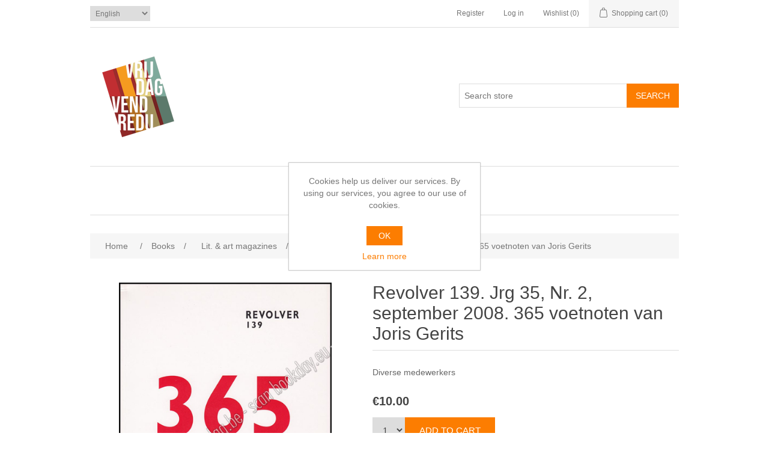

--- FILE ---
content_type: text/html; charset=utf-8
request_url: https://boekdag.be/en/revolver-139-jrg-35-nr-2-september-2008
body_size: 31035
content:
<!DOCTYPE html><html lang=en class=html-product-details-page><head><title>Revolver 139. Jrg 35, Nr. 2, september 2008. 365 voetnoten van Joris Gerits. Boekdag</title><meta charset=UTF-8><meta name=description content="Diverse medewerkers"><meta name=keywords content=""><meta name=generator content=nopCommerce><meta name=viewport content="width=device-width, initial-scale=1"><meta property=og:type content=product><meta property=og:title content="Revolver 139. Jrg 35, Nr. 2, september 2008. 365 voetnoten van Joris Gerits"><meta property=og:description content="Diverse medewerkers"><meta property=og:image content=https://boekdag.be/images/thumbs/0022159_revolver-139-jrg-35-nr-2-september-2008-365-voetnoten-van-joris-gerits_550.jpeg><meta property=og:image:url content=https://boekdag.be/images/thumbs/0022159_revolver-139-jrg-35-nr-2-september-2008-365-voetnoten-van-joris-gerits_550.jpeg><meta property=og:url content=https://boekdag.be/en/revolver-139-jrg-35-nr-2-september-2008><meta property=og:site_name content=Boekdag><meta property=twitter:card content=summary><meta property=twitter:site content=Boekdag><meta property=twitter:title content="Revolver 139. Jrg 35, Nr. 2, september 2008. 365 voetnoten van Joris Gerits"><meta property=twitter:description content="Diverse medewerkers"><meta property=twitter:image content=https://boekdag.be/images/thumbs/0022159_revolver-139-jrg-35-nr-2-september-2008-365-voetnoten-van-joris-gerits_550.jpeg><meta property=twitter:url content=https://boekdag.be/en/revolver-139-jrg-35-nr-2-september-2008><script async src="https://www.googletagmanager.com/gtag/js?id=UA-0000000-0"></script><script>function gtag(){dataLayer.push(arguments)}window.dataLayer=window.dataLayer||[];gtag("js",new Date);gtag("config","UA-0000000-0")</script><link href=/bundles/s5vxebha6ypxdjtngmp6q5auryjqo20mffzqhnenj0u.min.css rel=stylesheet><link rel=canonical href=https://boekdag.be/en/revolver-139-jrg-35-nr-2-september-2008><link rel=apple-touch-icon sizes=180x180 href="/icons/icons_0/apple-touch-icon.png?v=2"><link rel=icon type=image/png sizes=32x32 href="/icons/icons_0/favicon-32x32.png?v=2"><link rel=icon type=image/png sizes=16x16 href="/icons/icons_0/favicon-16x16.png?v=2"><link rel=manifest href="/icons/icons_0/site.webmanifest?v=2"><link rel=mask-icon href="/icons/icons_0/safari-pinned-tab.svg?v=2" color=#fc7d01><link rel="shortcut icon" href="/icons/icons_0/favicon.ico?v=2"><meta name=msapplication-TileColor content=#da532c><meta name=msapplication-config content="/icons/icons_0/browserconfig.xml?v=2"><meta name=theme-color content=#ffffff><body><div class=ajax-loading-block-window style=display:none></div><div id=dialog-notifications-success title=Notification style=display:none></div><div id=dialog-notifications-error title=Error style=display:none></div><div id=dialog-notifications-warning title=Warning style=display:none></div><div id=bar-notification class=bar-notification-container data-close=Close></div><!--[if lte IE 8]><div style=clear:both;height:59px;text-align:center;position:relative><a href=http://www.microsoft.com/windows/internet-explorer/default.aspx target=_blank> <img src=/Themes/DefaultClean/Content/images/ie_warning.jpg height=42 width=820 alt="You are using an outdated browser. For a faster, safer browsing experience, upgrade for free today."> </a></div><![endif]--><div class=master-wrapper-page><div class=header><div class=header-upper><div class=header-selectors-wrapper><div class=language-selector><select id=customerlanguage name=customerlanguage onchange=setLocation(this.value) aria-label="Languages selector"><option value="https://boekdag.be/en/changelanguage/2?returnUrl=%2Fen%2Frevolver-139-jrg-35-nr-2-september-2008">Nederlands<option value="https://boekdag.be/en/changelanguage/3?returnUrl=%2Fen%2Frevolver-139-jrg-35-nr-2-september-2008">Fran&#xE7;ais<option selected value="https://boekdag.be/en/changelanguage/1?returnUrl=%2Fen%2Frevolver-139-jrg-35-nr-2-september-2008">English</select></div></div><div class=header-links-wrapper><div class=header-links><ul><li><a href="/en/register?returnUrl=%2Fen%2Frevolver-139-jrg-35-nr-2-september-2008" class=ico-register>Register</a><li><a href="/en/login?returnUrl=%2Fen%2Frevolver-139-jrg-35-nr-2-september-2008" class=ico-login>Log in</a><li><a href=/en/wishlist class=ico-wishlist> <span class=wishlist-label>Wishlist</span> <span class=wishlist-qty>(0)</span> </a><li id=topcartlink><a href=/en/cart class=ico-cart> <span class=cart-label>Shopping cart</span> <span class=cart-qty>(0)</span> </a></ul></div><div id=flyout-cart class=flyout-cart><div class=mini-shopping-cart><div class=count>You have no items in your shopping cart.</div></div></div></div></div><div class=header-lower><div class=header-logo><a href=/en> <img alt=Boekdag src=https://boekdag.be/images/thumbs/0024306_Tweetalig_17_small.png> </a></div><div class="search-box store-search-box"><form method=get id=small-search-box-form action=/en/search><input type=text class=search-box-text id=small-searchterms autocomplete=off name=q placeholder="Search store" aria-label="Search store"> <input type=submit class="button-1 search-box-button" value=Search></form></div></div></div><div class=header-menu><ul class="top-menu notmobile"><li><a href=/en/books>Books </a><div class=sublist-toggle></div><ul class="sublist first-level"><li><a href=/en/childrens-books>Children&#x27;s Books </a><li><a href=/en/travel>Travel </a><li><a href=/en/graphic-techniques>Graphic techniques </a><li><a href=/en/dutch-language-literature>Dutch-lang. literature </a><li><a href=/en/art-books>Art books </a><li><a href=/en/bookbinding>Bookbinding </a><li><a href=/en/non-fiction>Non-fiction </a><li><a href=/en/fictie>Fictie </a><li><a href=/en/philosophy-and-esotericism>Philosophy - Religion </a><li><a href=/en/poetry>Poetry </a><li><a href=/en/theater>Theater </a><li><a href=/en/history>History </a><li><a href=/en/photography-and-film>Photography and film </a><li><a href=/en/numismatics>Numismatics &amp; Philately </a><li><a href=/en/science-and-technology>Science and techn. </a><li><a href=/en/architecture>Architecture </a><li><a href=/en/illustrated-books>Illustrated Books </a><li><a href=/en/flora-and-fauna>Flora and Fauna </a><li><a href=/en/literature-study>Literature study </a><li><a href=/en/plantin>Plantin </a><li><a href=/en/antwerp>Antwerp </a><li><a href=/en/typography>Typography </a><li><a href=/en/topography>Local history </a><li><a href=/en/other>Other </a><li><a href=/en/cookbooks>Cookbooks </a><li><a href=/en/fashion-and-textiles>Fashion and textiles </a><li><a href=/en/literary-art-magazines>Lit. &amp; art magazines </a><li><a href=/en/thrillers-1>Thrillers </a><div class=sublist-toggle></div><ul class=sublist><li><a href=/en/belgian-thrillers>Belgian thrillers </a></ul><li><a href=/en/pop-up-leporello>Pop-Up &amp; Leporello </a><li><a href=/en/music>Music </a><li><a href=/en/expo-58>Expo 58 &amp; Sabena </a><li><a href=/en/signed>Signed </a></ul><li><a href=/en/art>Art </a><div class=sublist-toggle></div><ul class="sublist first-level"><li><a href=/en/paintings>Paintings </a><div class=sublist-toggle></div><ul class=sublist><li><a href=/en/anderen>Anderen </a></ul><li><a href=/en/engraving>Engraving </a><li><a href=/en/drawings>Drawings </a><li><a href=/en/objects-2>Objects </a></ul></ul><div class=menu-toggle>Categories</div><ul class="top-menu mobile"><li><a href=/en/books>Books </a><div class=sublist-toggle></div><ul class="sublist first-level"><li><a href=/en/childrens-books>Children&#x27;s Books </a><li><a href=/en/travel>Travel </a><li><a href=/en/graphic-techniques>Graphic techniques </a><li><a href=/en/dutch-language-literature>Dutch-lang. literature </a><li><a href=/en/art-books>Art books </a><li><a href=/en/bookbinding>Bookbinding </a><li><a href=/en/non-fiction>Non-fiction </a><li><a href=/en/fictie>Fictie </a><li><a href=/en/philosophy-and-esotericism>Philosophy - Religion </a><li><a href=/en/poetry>Poetry </a><li><a href=/en/theater>Theater </a><li><a href=/en/history>History </a><li><a href=/en/photography-and-film>Photography and film </a><li><a href=/en/numismatics>Numismatics &amp; Philately </a><li><a href=/en/science-and-technology>Science and techn. </a><li><a href=/en/architecture>Architecture </a><li><a href=/en/illustrated-books>Illustrated Books </a><li><a href=/en/flora-and-fauna>Flora and Fauna </a><li><a href=/en/literature-study>Literature study </a><li><a href=/en/plantin>Plantin </a><li><a href=/en/antwerp>Antwerp </a><li><a href=/en/typography>Typography </a><li><a href=/en/topography>Local history </a><li><a href=/en/other>Other </a><li><a href=/en/cookbooks>Cookbooks </a><li><a href=/en/fashion-and-textiles>Fashion and textiles </a><li><a href=/en/literary-art-magazines>Lit. &amp; art magazines </a><li><a href=/en/thrillers-1>Thrillers </a><div class=sublist-toggle></div><ul class=sublist><li><a href=/en/belgian-thrillers>Belgian thrillers </a></ul><li><a href=/en/pop-up-leporello>Pop-Up &amp; Leporello </a><li><a href=/en/music>Music </a><li><a href=/en/expo-58>Expo 58 &amp; Sabena </a><li><a href=/en/signed>Signed </a></ul><li><a href=/en/art>Art </a><div class=sublist-toggle></div><ul class="sublist first-level"><li><a href=/en/paintings>Paintings </a><div class=sublist-toggle></div><ul class=sublist><li><a href=/en/anderen>Anderen </a><li><a href=/en/eva-de-vlam-2>Eva De Vlam </a></ul><li><a href=/en/engraving>Engraving </a><li><a href=/en/drawings>Drawings </a><li><a href=/en/objects-2>Objects </a></ul></ul></div><div class=master-wrapper-content><div class=breadcrumb><ul itemscope itemtype=http://schema.org/BreadcrumbList><li><span> <a href=/en> <span>Home</span> </a> </span> <span class=delimiter>/</span><li itemprop=itemListElement itemscope itemtype=http://schema.org/ListItem><a href=/en/books itemprop=item> <span itemprop=name>Books</span> </a> <span class=delimiter>/</span><meta itemprop=position content=1><li itemprop=itemListElement itemscope itemtype=http://schema.org/ListItem><a href=/en/literary-art-magazines itemprop=item> <span itemprop=name>Lit. &amp; art magazines</span> </a> <span class=delimiter>/</span><meta itemprop=position content=2><li itemprop=itemListElement itemscope itemtype=http://schema.org/ListItem><strong class=current-item itemprop=name>Revolver 139. Jrg 35, Nr. 2, september 2008. 365 voetnoten van Joris Gerits</strong> <span itemprop=item itemscope itemtype=http://schema.org/Thing id=/en/revolver-139-jrg-35-nr-2-september-2008> </span><meta itemprop=position content=3></ul></div><div class=master-column-wrapper><div class=center-1><div class="page product-details-page"><div class=page-body><form method=post id=product-details-form action=/en/revolver-139-jrg-35-nr-2-september-2008><div itemscope itemtype=http://schema.org/Product><meta itemprop=name content="Revolver 139. Jrg 35, Nr. 2, september 2008. 365 voetnoten van Joris Gerits"><meta itemprop=sku><meta itemprop=gtin><meta itemprop=mpn><meta itemprop=description content="Diverse medewerkers"><meta itemprop=image content=https://boekdag.be/images/thumbs/0022159_revolver-139-jrg-35-nr-2-september-2008-365-voetnoten-van-joris-gerits_550.jpeg><div itemprop=offers itemscope itemtype=http://schema.org/Offer><meta itemprop=url content=https://boekdag.be/en/revolver-139-jrg-35-nr-2-september-2008><meta itemprop=price content=10.00><meta itemprop=priceCurrency content=EUR><meta itemprop=priceValidUntil><meta itemprop=availability content=http://schema.org/OutOfStock></div><div itemprop=review itemscope itemtype=http://schema.org/Review><meta itemprop=author content=ALL><meta itemprop=url content=/en/productreviews/17695></div></div><div data-productid=17695><div class=product-essential><div class=gallery><div class=picture><a href=https://boekdag.be/images/thumbs/0022159_revolver-139-jrg-35-nr-2-september-2008-365-voetnoten-van-joris-gerits.jpeg title="Picture of Revolver 139. Jrg 35, Nr. 2, september 2008. 365 voetnoten van Joris Gerits" id=main-product-img-lightbox-anchor-17695> <img alt="Picture of Revolver 139. Jrg 35, Nr. 2, september 2008. 365 voetnoten van Joris Gerits" src=https://boekdag.be/images/thumbs/0022159_revolver-139-jrg-35-nr-2-september-2008-365-voetnoten-van-joris-gerits_550.jpeg title="Picture of Revolver 139. Jrg 35, Nr. 2, september 2008. 365 voetnoten van Joris Gerits" id=main-product-img-17695> </a></div></div><div class=overview><div class=product-name><h1>Revolver 139. Jrg 35, Nr. 2, september 2008. 365 voetnoten van Joris Gerits</h1></div><div class=short-description>Diverse medewerkers</div><div class=additional-details></div><div class=prices><div class=product-price><span id=price-value-17695 class=price-value-17695> €10.00 </span></div></div><div class=add-to-cart><div class=add-to-cart-panel><label class=qty-label for=addtocart_17695_EnteredQuantity>Qty:</label> <select id=product_enteredQuantity_17695 class=qty-dropdown aria-label="Enter a quantity" data-val=true data-val-required="The Qty field is required." name=addtocart_17695.EnteredQuantity><option selected value=1>1</select> <input type=button id=add-to-cart-button-17695 class="button-1 add-to-cart-button" value="Add to cart" data-productid=17695 onclick="return AjaxCart.addproducttocart_details(&#34;/en/addproducttocart/details/17695/1&#34;,&#34;#product-details-form&#34;),!1"></div></div><div class=product-estimate-shipping><a href=#estimate-shipping-popup-17695 id=open-estimate-shipping-popup-17695 class=open-estimate-shipping-popup data-effect=estimate-shipping-popup-zoom-in> </a><div id=estimate-shipping-popup-17695 class="estimate-shipping-popup mfp-with-anim mfp-hide"><div class=ship-to-title><strong>Ship to</strong></div><div class="estimate-shipping-row shipping-address"><div class="estimate-shipping-row-item address-item"><div class=estimate-shipping-row><select class=estimate-shipping-address-control data-trigger=country-select data-url=/en/country/getstatesbycountryid data-stateprovince=#StateProvinceId data-loading=#estimate-shipping-loading-progress placeholder=Country id=CountryId name=CountryId><option value=0>Select country<option value=2>Canada<option value=87>Albania<option value=88>Algeria<option value=90>Andorra<option value=91>Angola<option value=92>Anguilla<option value=93>Antarctica<option value=94>Antigua and Barbuda<option value=3>Argentina<option value=4>Armenia<option value=5>Aruba<option value=6>Australia<option value=7>Austria<option value=8>Azerbaijan<option value=9>Bahamas<option value=95>Bahrain<option value=10>Bangladesh<option value=96>Barbados<option value=11>Belarus<option value=12>Belgium<option value=13>Belize<option value=97>Benin<option value=14>Bermuda<option value=98>Bhutan<option value=15>Bolivia<option value=16>Bosnia and Herzegowina<option value=99>Botswana<option value=100>Bouvet Island<option value=17>Brazil<option value=102>Brunei Darussalam<option value=18>Bulgaria<option value=103>Burkina Faso<option value=104>Burundi<option value=105>Cambodia<option value=106>Cameroon<option value=107>Cape Verde<option value=19>Cayman Islands<option value=108>Central African Republic<option value=109>Chad<option value=20>Chile<option value=21>China<option value=110>Christmas Island<option value=111>Cocos (Keeling) Islands<option value=22>Colombia<option value=112>Comoros<option value=113>Congo<option value=114>Cook Islands<option value=23>Costa Rica<option value=115>Cote D&#x27;Ivoire<option value=24>Croatia<option value=25>Cuba<option value=26>Cyprus<option value=27>Czech Republic<option value=28>Denmark<option value=116>Djibouti<option value=117>Dominica<option value=29>Dominican Republic<option value=30>Ecuador<option value=31>Egypt<option value=118>El Salvador<option value=119>Equatorial Guinea<option value=120>Eritrea<option value=121>Estonia<option value=122>Ethiopia<option value=124>Faroe Islands<option value=125>Fiji<option value=32>Finland<option value=33>France<option value=126>French Guiana<option value=127>French Polynesia<option value=128>French Southern Territories<option value=129>Gabon<option value=130>Gambia<option value=34>Georgia<option value=35>Germany<option value=131>Ghana<option value=36>Gibraltar<option value=37>Greece<option value=132>Greenland<option value=133>Grenada<option value=134>Guadeloupe<option value=135>Guam<option value=38>Guatemala<option value=136>Guinea<option value=137>Guinea-bissau<option value=138>Guyana<option value=139>Haiti<option value=140>Heard and Mc Donald Islands<option value=141>Honduras<option value=39>Hong Kong<option value=40>Hungary<option value=142>Iceland<option value=41>India<option value=42>Indonesia<option value=43>Ireland<option value=45>Italy<option value=46>Jamaica<option value=47>Japan<option value=48>Jordan<option value=49>Kazakhstan<option value=145>Kenya<option value=146>Kiribati<option value=147>Korea<option value=51>Kuwait<option value=148>Kyrgyzstan<option value=149>Lao People&#x27;s Democratic Republic<option value=150>Latvia<option value=151>Lebanon<option value=152>Lesotho<option value=153>Liberia<option value=154>Libyan Arab Jamahiriya<option value=155>Liechtenstein<option value=156>Lithuania<option value=157>Luxembourg<option value=158>Macau<option value=159>Macedonia<option value=160>Madagascar<option value=161>Malawi<option value=52>Malaysia<option value=162>Maldives<option value=163>Mali<option value=164>Malta<option value=165>Marshall Islands<option value=166>Martinique<option value=167>Mauritania<option value=168>Mauritius<option value=169>Mayotte<option value=53>Mexico<option value=170>Micronesia<option value=171>Moldova<option value=172>Monaco<option value=173>Mongolia<option value=174>Montserrat<option value=175>Morocco<option value=176>Mozambique<option value=177>Myanmar<option value=178>Namibia<option value=179>Nauru<option value=180>Nepal<option value=54>Netherlands<option value=181>Netherlands Antilles<option value=182>New Caledonia<option value=55>New Zealand<option value=183>Nicaragua<option value=184>Niger<option value=185>Nigeria<option value=186>Niue<option value=187>Norfolk Island<option value=188>Northern Mariana Islands<option value=56>Norway<option value=189>Oman<option value=57>Pakistan<option value=190>Palau<option value=191>Panama<option value=192>Papua New Guinea<option value=58>Paraguay<option value=59>Peru<option value=60>Philippines<option value=193>Pitcairn<option value=61>Poland<option value=62>Portugal<option value=63>Puerto Rico<option value=64>Qatar<option value=194>Reunion<option value=65>Romania<option value=195>Rwanda<option value=196>Saint Kitts and Nevis<option value=197>Saint Lucia<option value=198>Saint Vincent and the Grenadines<option value=199>Samoa<option value=200>San Marino<option value=201>Sao Tome and Principe<option value=67>Saudi Arabia<option value=202>Senegal<option value=85>Serbia<option value=203>Seychelles<option value=204>Sierra Leone<option value=68>Singapore<option value=69>Slovakia (Slovak Republic)<option value=70>Slovenia<option value=205>Solomon Islands<option value=206>Somalia<option value=71>South Africa<option value=207>South Georgia &amp; South Sandwich Islands<option value=72>Spain<option value=208>Sri Lanka<option value=209>St. Helena<option value=210>St. Pierre and Miquelon<option value=211>Sudan<option value=212>Suriname<option value=213>Svalbard and Jan Mayen Islands<option value=214>Swaziland<option value=73>Sweden<option value=74>Switzerland<option value=215>Syrian Arab Republic<option value=75>Taiwan<option value=216>Tajikistan<option value=217>Tanzania<option value=76>Thailand<option value=218>Togo<option value=219>Tokelau<option value=220>Tonga<option value=221>Trinidad and Tobago<option value=222>Tunisia<option value=77>Turkey<option value=223>Turkmenistan<option value=224>Turks and Caicos Islands<option value=225>Tuvalu<option value=226>Uganda<option value=78>Ukraine<option value=79>United Arab Emirates<option value=82>Uruguay<option value=83>Uzbekistan<option value=227>Vanuatu<option value=228>Vatican City State (Holy See)<option value=84>Venezuela<option value=229>Viet Nam<option value=230>Virgin Islands (British)<option value=231>Virgin Islands (U.S.)<option value=232>Wallis and Futuna Islands<option value=233>Western Sahara<option value=234>Yemen<option value=235>Zambia<option value=236>Zimbabwe</select> <span class=required>*</span></div></div><div class="estimate-shipping-row-item address-item"><select class=estimate-shipping-address-control placeholder="State / province" id=StateProvinceId name=StateProvinceId><option value=0>Other</select></div><div class="estimate-shipping-row-item address-item"><div class=estimate-shipping-row><input class=estimate-shipping-address-control placeholder="Zip / postal code" type=text id=ZipPostalCode name=ZipPostalCode> <span class=required>*</span></div></div></div><div class=choose-shipping-title><strong>Shipping Method</strong></div><div class=shipping-options><div class=shipping-options-header><div class=estimate-shipping-row><div class=estimate-shipping-row-item-radio></div><div class="estimate-shipping-row-item shipping-item shipping-header-item">Name</div><div class="estimate-shipping-row-item shipping-item shipping-header-item">Estimated Delivery</div><div class="estimate-shipping-row-item shipping-item shipping-header-item">Price</div></div></div><div class=shipping-options-body><div class=no-shipping-options>No shipping options</div></div></div><div class=apply-shipping-button-container><input type=button value=Apply class="button-2 apply-shipping-button"><div class=message-failure></div></div></div></div><div class=overview-buttons><div class=add-to-wishlist><input type=button id=add-to-wishlist-button-17695 class="button-2 add-to-wishlist-button" value="Add to wishlist" data-productid=17695 onclick="return AjaxCart.addproducttocart_details(&#34;/en/addproducttocart/details/17695/2&#34;,&#34;#product-details-form&#34;),!1"></div></div></div><div class=full-description><p><strong>Place:</strong> Antwerpen<br><strong>Publisher:</strong> Gerd Segers<br><strong>Language:</strong> NL<br><strong>Pages:</strong> 130<br><strong>Condition:</strong> FN<br><strong>Binding:</strong> SC<br><strong>Illustrated.</strong><p><span style=font-size:small><em>- Driemaandelijks Literair Tijdschrift.</em></span></div></div><div class=product-collateral></div></div><input name=__RequestVerificationToken type=hidden value=CfDJ8Nkd7ymE1hZHoRdZ4kB85_pBsjDTM1ryp2s97mPKTGNmlUVmF6jvtH2a5kUn4I44dwRrIfKB8pnsXuDg9n0e3LopDhs0xSGCJBwRtSXQchocmsyQedoNbHRNjgAf7uNbt1QC6Ov67xP1tFSOxJNZ74o></form></div></div></div></div></div><div class=footer><div class=footer-upper><div class="footer-block information"><div class=title><strong>Information</strong></div><ul class=list><li><a href=/en/sitemap>Sitemap</a><li><a href=/en/shipping-and-returns>Shipping &amp; returns</a><li><a href=/en/privacy-policy>Privacy policy</a><li><a href=/en/about-us>About us</a><li><a href=/en/contactus>Contact us</a></ul></div><div class="footer-block customer-service"></div><div class="footer-block my-account"><div class=title><strong>My account</strong></div><ul class=list><li><a href=/en/customer/info>My account</a><li><a href=/en/order/history>Orders</a><li><a href=/en/customer/addresses>Addresses</a><li><a href=/en/cart>Shopping cart</a><li><a href=/en/wishlist>Wishlist</a></ul></div><div class="footer-block follow-us"><div class=newsletter><div class=title><strong>Newsletter</strong></div><div class=newsletter-subscribe id=newsletter-subscribe-block><div class=newsletter-email><input id=newsletter-email class=newsletter-subscribe-text placeholder="Enter your email here..." aria-label="Sign up for our newsletter" type=email name=NewsletterEmail> <input type=button value=Subscribe id=newsletter-subscribe-button class="button-1 newsletter-subscribe-button"></div><div class=newsletter-validation><span id=subscribe-loading-progress style=display:none class=please-wait>Wait...</span> <span class=field-validation-valid data-valmsg-for=NewsletterEmail data-valmsg-replace=true></span></div></div><div class=newsletter-result id=newsletter-result-block></div></div></div></div><div class=footer-lower><div class=footer-info><span class=footer-disclaimer>Copyright &copy; 2026 Boekdag. All rights reserved.</span></div><div class=footer-powered-by>Powered by <a href="https://www.nopcommerce.com/">nopCommerce</a></div></div></div></div><div id=eu-cookie-bar-notification class=eu-cookie-bar-notification><div class=content><div class=text>Cookies help us deliver our services. By using our services, you agree to our use of cookies.</div><div class=buttons-more><button type=button class="ok-button button-1" id=eu-cookie-ok>OK</button> <a class=learn-more href=/en/privacy-policy>Learn more</a></div></div></div><script src=/bundles/p33ouqy27dyzp0qx9j2ail-507ccf0l1xi3w8nvjuy.min.js></script><script>$(document).ready(function(){$("#main-product-img-lightbox-anchor-17695").magnificPopup({type:"image"})})</script><script>$(document).ready(function(){$("#product_enteredQuantity_17695").on("change",function(){var n={productId:17695,quantity:$("#product_enteredQuantity_17695").find(":selected").text()};$(document).trigger({type:"product_quantity_changed",changedData:n})})})</script><script>$(document).ready(function(){var n={},t=!1,u=!1,f={opener:"#open-estimate-shipping-popup-17695",form:"#product-details-form",contentEl:"#estimate-shipping-popup-17695",countryEl:"#CountryId",stateProvinceEl:"#StateProvinceId",zipPostalCodeEl:"#ZipPostalCode",localizedData:{noShippingOptionsMessage:"No shipping options",countryErrorMessage:"Country is required",zipPostalCodeErrorMessage:"Zip / postal code is required"},urlFactory:function(n){var t=$.param({CountryId:n.countryId,StateProvinceId:n.stateProvinceId,ZipPostalCode:n.zipPostalCode});return`/product/estimateshipping?ProductId=17695&${t}`},handlers:{openPopUp:function(){if(t){var i=n.getShippingAddress();n.validateAddress(i)?n.getShippingOptions(i):n.clearShippingOptions();t=!1}},load:function(){if(!$.magnificPopup.instance.isOpen){var n=$("<div/>").addClass("shipping-title").append($("<span/>").addClass("shipping-price-title").text("Shipping:")).append($("<span/>").addClass("shipping-loading"));$("#open-estimate-shipping-popup-17695").html(n)}},success:function(){var t=n.getActiveShippingOption();n.selectShippingOption(t);u=!0;n.settings.handlers.success=undefined},error:function(){n.selectShippingOption()},selectedOption:function(t){var i,u,r;t&&t.provider&&t.price&&n.validateAddress(t.address)?(i=$("#open-estimate-shipping-popup-17695"),u=$("<div/>").addClass("shipping-title").append($("<span/>").addClass("shipping-price-title").text("Shipping:")).append($("<span/>").addClass("shipping-price").text(t.price)),i.html(u),r=$("<div/>").addClass("estimated-delivery").append($("<div/>").addClass("shipping-address").append($("<span/>").text(`to ${t.address.countryName}, ${t.address.stateProvinceName?t.address.stateProvinceName+",":""} ${t.address.zipPostalCode} via ${t.provider}`)).append($("<i/>").addClass("arrow-down"))),t.deliveryDate&&t.deliveryDate!=="-"&&r.append($("<div/>").addClass("shipping-date").text(`Estimated Delivery on ${t.deliveryDate}`)),i.append(r)):$("#open-estimate-shipping-popup-17695").html($("<span/>").text("Please select the address you want to ship from")).append($("<i/>").addClass("arrow-down"))}}},i,r;n=createEstimateShippingPopUp(f);n.init();i=function(){var t=n.getShippingAddress();n.validateAddress(t)?n.getShippingOptions(t):n.selectShippingOption()};i();r=function(r){var o=r.changedData.productId,f,e;o===17695&&(n.params.selectedShippingOption?(f=n.params.selectedShippingOption.address,e=n.getShippingAddress(),n.addressesAreEqual(f,e)||(t=!0),n.getShippingOptions(f)):u?t=!0:i())};setTimeout(function(){$(document).on("product_attributes_changed",r)},500);$(document).on("product_quantity_changed",r)})</script><script>$(document).ready(function(){$(".header").on("mouseenter","#topcartlink",function(){$("#flyout-cart").addClass("active")});$(".header").on("mouseleave","#topcartlink",function(){$("#flyout-cart").removeClass("active")});$(".header").on("mouseenter","#flyout-cart",function(){$("#flyout-cart").addClass("active")});$(".header").on("mouseleave","#flyout-cart",function(){$("#flyout-cart").removeClass("active")})})</script><script>$("#small-search-box-form").on("submit",function(n){$("#small-searchterms").val()==""&&(alert("Please enter some search keyword"),$("#small-searchterms").focus(),n.preventDefault())})</script><script>$(document).ready(function(){var n,t;$("#small-searchterms").autocomplete({delay:500,minLength:3,source:"/en/catalog/searchtermautocomplete",appendTo:".search-box",select:function(n,t){return $("#small-searchterms").val(t.item.label),setLocation(t.item.producturl),!1},open:function(){n&&(t=document.getElementById("small-searchterms").value,$(".ui-autocomplete").append('<li class="ui-menu-item" role="presentation"><a href="/search?q='+t+'">View all results...<\/a><\/li>'))}}).data("ui-autocomplete")._renderItem=function(t,i){var r=i.label;return n=i.showlinktoresultsearch,r=htmlEncode(r),$("<li><\/li>").data("item.autocomplete",i).append("<a><span>"+r+"<\/span><\/a>").appendTo(t)}})</script><script>var localized_data={AjaxCartFailure:"Failed to add the product. Please refresh the page and try one more time."};AjaxCart.init(!1,".header-links .cart-qty",".header-links .wishlist-qty","#flyout-cart",localized_data)</script><script>$(document).ready(function(){$(".menu-toggle").on("click",function(){$(this).siblings(".top-menu.mobile").slideToggle("slow")});$(".top-menu.mobile .sublist-toggle").on("click",function(){$(this).siblings(".sublist").slideToggle("slow")})})</script><script>function newsletter_subscribe(n){var t=$("#subscribe-loading-progress"),i;t.show();i={subscribe:n,email:$("#newsletter-email").val()};$.ajax({cache:!1,type:"POST",url:"/en/subscribenewsletter",data:i,success:function(n){$("#newsletter-result-block").html(n.Result);n.Success?($("#newsletter-subscribe-block").hide(),$("#newsletter-result-block").show()):$("#newsletter-result-block").fadeIn("slow").delay(2e3).fadeOut("slow")},error:function(){alert("Failed to subscribe.")},complete:function(){t.hide()}})}$(document).ready(function(){$("#newsletter-subscribe-button").on("click",function(){newsletter_subscribe("true")});$("#newsletter-email").on("keydown",function(n){if(n.keyCode==13)return $("#newsletter-subscribe-button").trigger("click"),!1})})</script><script>$(document).ready(function(){$(".footer-block .title").on("click",function(){var n=window,t="inner",i;"innerWidth"in window||(t="client",n=document.documentElement||document.body);i={width:n[t+"Width"],height:n[t+"Height"]};i.width<769&&$(this).siblings(".list").slideToggle("slow")})})</script><script>$(document).ready(function(){$(".block .title").on("click",function(){var n=window,t="inner",i;"innerWidth"in window||(t="client",n=document.documentElement||document.body);i={width:n[t+"Width"],height:n[t+"Height"]};i.width<1001&&$(this).siblings(".listbox").slideToggle("slow")})})</script><script>$(document).ready(function(){$("#eu-cookie-bar-notification").show();$("#eu-cookie-ok").on("click",function(){$.ajax({cache:!1,type:"POST",url:"/en/eucookielawaccept",dataType:"json",success:function(){$("#eu-cookie-bar-notification").hide()},error:function(){alert("Cannot store value")}})})})</script>